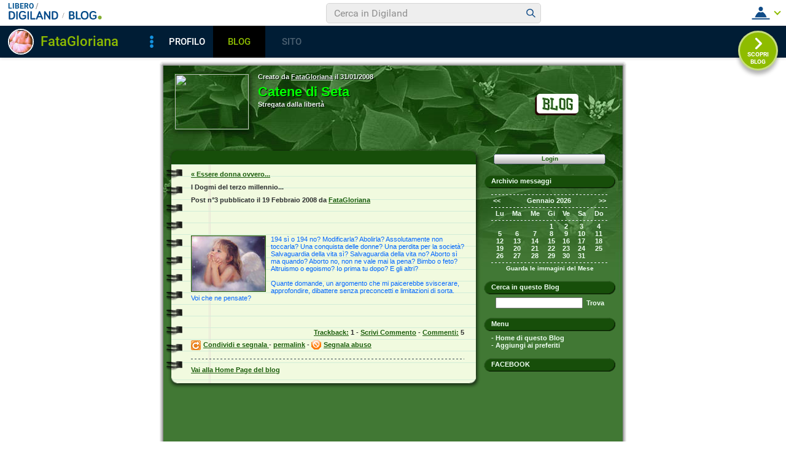

--- FILE ---
content_type: text/css
request_url: https://blog.libero.it/blog/css/skin/51/green.css
body_size: 5941
content:
#main, #main td { font: 70% verdana, arial; }
#topshad { clear: both; width: 760px; height: 7px; overflow: hidden; background-image: url(/blog/pics/skin/51/top.gif); }
#botshad { clear: both; width: 760px; height: 7px; overflow: hidden; background-image: url(/blog/pics/skin/51/bot.gif); }
#midshad { clear: both; width: 760px; background-image: url(/blog/pics/skin/51/mid.gif); text-align: left; }
#main { margin: 0px 6px 0px 6px; background-color: #417834; background-image: url(/blog/pics/skin/51/green/header.jpg); background-alignment: left top; background-repeat: no-repeat; }

#header { width: 100%; height: 135px; overflow: hidden; clear: both; color: #EFFFF2; }
#logozone { width: 150px; height: 135px; float: left; }
#logobox { margin: 13px 0px 0px 18px; }

#titlezone { width: 436px; height: 135px; float: left; overflow: hidden; }
#titlebox { margin: 13px 5px 5px 5px; font-weight: bold;  }
#titlebox h1 {font-size: 200%; font-weight: bold; margin: 0px; padding: 6px 0px 1px 0px; }
#titlebox a { color: #EFFFF2; text-decoration: underline; }
#titlebox a:hover { color: #00ff00; }
#titlebox h1 a { color: #00ff00; text-decoration: none; }
#titlebox h1 a:hover { color: #FFFFFF; text-decoration: none; }
#titlebox .shadow { color: #000000; }
#titlebox .shadowh1 {font-size: 200%; font-weight: bold; margin: 0px; padding: 6px 0px 1px 0px; }

#realtitlebox { top: -1px; left: -1px; position: absolute; width: 426px; }


#blogozone { width: 162px; height: 135px; float: left; }
#blogobox { margin: 45px 0px 0px 18px; }
.blogo { text-decoration: none; display: block; background-image: url(/blog/pics/skin/51/green/logo.gif); width: 73px; height: 37px; border: 0px; overflow: hidden;}
.logo { BORDER: #1C5E0C 1px solid; }
#innerbody { clear: both; }

#maincol { float: left; width: 520px; color: #303030; }
#maincol hr, #innerbody hr { display: none; }

#maincol a { color: #1C5E0C; font-weight: bold; }
#maincol a:hover { color: #00ff00; }
#maincol a.alt { text-decoration: none; }
#maincol h3 { margin: 0px; padding: 8px 24px 8px 32px; font-size: 11px; font-weight: bold; color: #EFFFF2; }
#maincol h4 { margin: 0px; padding: 0px; font-weight: bold; font-size: 100%; margin-bottom: .8em; }

#maincolpaper { background-color: #FFFFE5; background-image: url(/blog/pics/skin/51/green/paper.gif); }
#innermaincol { background-image: url(/blog/pics/skin/51/green/midtop.gif); background-alignment: left top; background-repeat: no-repeat; }
#maincolcontent { padding: 8px 30px 0px 45px; }
#maincolpaperbot { width: 520px; height: 26px; overflow: hidden;  background-image: url(/blog/pics/skin/51/green/midbot.gif); }
#main p { margin: .8em 0 0 0; padding: 0; }

#rightcol { float: left; width: 228px; margin-top: 4px; color: #EFFFF2; font-weight: bold; }
#rightcol td { color: #EFFFF2; font-weight: bold; }
#rightcol a { color: #EFFFF2; text-decoration: none; }
#rightcol a:hover { color: #00ff00; }
#rightcol a.alt { text-decoration: underline; }

#rightcol .boxspacer { margin: 0px 0px 8px 0px; }

#rightcol .box { clear: both; margin: 0px 12px 0px 2px; }
#rightcol .boxtitlebar { clear: both; width: 214px; height: 22px; overflow: hidden; background-image: url(/blog/pics/skin/51/green/rxtitle.gif); }
#rightcol .boxbody  { clear: both; padding: 5px 12px 6px 12px; }

#rightcol .notitle .box .boxtitlebar { display: none; }
#rightcol .hidden .box .boxtitlebar { display: none; }
#rightcol .nobox .box { margin: 0px; padding: 0px; }
#rightcol .nobox .box .boxbody { margin: 0px; padding: 0px; }
#rightcol .nobox .box .boxtitlebar { display: none; }
#rightcol .evidenza .box { background-color: #F443B4; }
#rightcol .evidenza .box .boxtitlebar { display: none; }
#rightcol .evidenza .box { border: 1px solid #941064; }

#rightcol h3 { margin: 0px; padding: 4px 12px 0px 12px; font-size: 11px; font-weight: bold; color: #EFFFF2; }

.postdata { font-weight: bold; font-size: 11px; }
.postbody { margin: 8px 0px 8px 0px; }

#maincol .separator { padding: 0px; background-image: url(/blog/pics/skin/51/green/hr.gif); background-position: top left; background-repeat: repeat-x; overflow: hidden; width: 445px; height: 3px; margin: 13px 0px 10px 0px; }
#maincol .separatorsmall { padding: 0px; background-image: url(/blog/pics/skin/51/green/hr.gif); background-position: top left; background-repeat: repeat-x; overflow: hidden; width: 445px; height: 3px; margin: 8px 0px 5px 0px; }

.postpic { BORDER: #1C5E0C 1px solid; float: left; margin: 0px 8px 4px 0px; }
.piccy { BORDER: #1C5E0C 1px solid; }


.bar { width: 182px; height: 17px; overflow: hidden; display: block; text-align: center; font-size: 10px; font-weight: bold;  background-image: url(/blog/pics/skin/51/bar.gif); background-repeat: no-repeat; color: #1C5E0C; padding-top: 2px;}
#rightcol .bar a { color: #1C5E0C; }
#rightcol .bar a:hover { color: #00ff00; }
#rightcol .separator { padding: 0px; background-image: url(/blog/pics/skin/51/green/hrs.gif); background-position: top left; background-repeat: repeat-x; overflow: hidden; width: 100%; height: 3px; margin: 4px 0px 2px 0px; }

.butty, .buttyoff { font-size: 10px; font-weight: bold; text-align: center; text-decoration: none; display: block; background-image: url(/blog/pics/skin/51/button.gif); background-repeat: no-repeat; width: 116px; height: 20px; border: 0px; overflow: hidden; padding-top: 2px;}
.buttyoff { color: #909090; }

.lastico, .lastico2, .lastico1 { width: 9px; height: 12px; float: left; overflow: hidden;  }
.lastico1 { background-image: url('/blog/pics/skin/51/green/ico_1.gif'); }
.lastico2 { background-image: url('/blog/pics/skin/51/green/ico_2.gif'); }
.lastentry { margin: 0px 2px 2px 8px; }

select, input { font-size: 11px; font-family: verdana, arial; font-weight: normal; }

#rightcol .cercab { width: 134px; }
#rightcol .tags { width: 190px; }
#rightcol .autorepic { BORDER: #EFFFF2 1px solid; margin-right: 8px; }

#rightcol a.calendarhilite { text-decoration: underline; }



--- FILE ---
content_type: text/css
request_url: https://blog.libero.it/blog/css/moblog.css
body_size: 8685
content:
body, html {
	margin: 0;
	padding: 0;
}

form { margin: 0px; padding: 0px; }

/* BEGIN - Classi comuni per le skin */

.hack { clear: both; width: 1px; height: 1px; overflow: hidden; }
.mother1px { width: 1px; height: 1px; position: absolute; }
.defender { width: 100%; overflow-x: hidden;}
.commonboxautoretable { width: 190px; }
.commonboxautore .autorepic {
	border: 1px solid #888888;
	margin-right: 4px;
}
span.segnalabuso a{
	margin: 0;
	padding-left: 20px;
	display:inline-block;
	height:16px;
	line-height:16px;
}
.small { font-size: 90%; }
.ske01 { font-size: 91%; line-height: normal; }
.ske02 { font-size: 100%; line-height: normal; }
.ske03 { font-size: 109%; line-height: normal; }
.ske04 { font-size: 127%; line-height: normal; }
.ske05 { font-size: 163%; line-height: normal; }
.ske06 { font-size: 236%; line-height: normal; }
font { font-size: 100%; }

/* END - Classi comuni per le skin */



/* BEGIN - Classi per la barra */

#LiberoContainer {
	margin: 0;
	padding: 0;
	background: url('/blog/pics/header/Barra06_border.gif');
	background-position: top center;
	background-repeat: repeat-x;
}

#Barra06 {
	margin: 0;
	padding: 0;
	width: 100%;
	margin-bottom: 3px;
}

#Barra06, #Barra06 td {
	font-family: Tahoma, Verdana, Arial, Sans-serif;
	font-size: 11px;
	color: #2B4075;
	font-weight: bold;
	font-style: normal;
	text-decoration: none;
}

#Barra06 table {
	border-bottom: 1px solid #999999;
	background: url('/blog/pics/header/Barra06_border.gif');
	background-position: top center;
	background-repeat: repeat-x;
}

#Barra06 a, #Barra06 a:hover {
	font-family: Tahoma, Verdana, Arial, Sans-serif;
	font-size: 11px;
	color: #2B4075;
	background-color: transparent;
	font-weight: bold;
	font-style: normal;
	text-decoration: underline;
}

#Barra06 .B06Input {
	width: 180px;
	height: 18px;
	font-family: Tahoma, Verdana, Arial, Sans-serif;
	font-size: 11px;
	color: #5E6369;
	vertical-align: middle;
}

#Barra06 .B06InlineImage {
	vertical-align: middle;
	border: none;
}

#Barra06 .B06Spacer {
	width: 6px;
	height: 1px;
	font-size: 1px;
	overflow: hidden;
}

/* END - Classi per la barra */

/* START classi per nuova visualizzazione post  01-09 g.tonelli*/
.condividicontainer0109{
	position:absolute;
	clear:both;
	display:none;
	visibility:hidden;
	overflow:visible !important;
	color:#000000;
	width:440px;
	border: 1px solid #9D9D9D;
	z-index:100000;
	background-color:#FFFFFF;

}
.condividirigatop0109{
	display:block;
	color:#000000;
	width:100%;
	height:18px;
	background-color:#9D9D9D;
}
.condiviplssocialweb0109{
	float:left;
	display:block;
	font-family:Arial;
	font-weight:bold;
	text-align:center;
	color:#000000;
	width:65px;
	height:14px;
	line-height:14px;
	font-size:11px;
	background-color:#FFFFFF;
	margin-top:4px;
	margin-left:10px;
	padding-left:3px;
	padding-right:3px;
	
}
.condiviplssendmail0109{
	float:left;
	display:block;
	font-family:Arial;
	font-weight:bold;
	text-align:center;
	color:#000000;
	width:57px;
	height:14px;
	line-height:14px;
	font-size:11px;
	background-color:#CECECE;
	margin-top:4px;
	margin-left:10px;
	padding-left:3px;
	padding-right:3px;
}
.condiviplssendmail0109 a{
		color:#000000 !important;
}
.condividibody0109{
	font-family:Arial;
	font-weight:bold;
	font-size:10px;
	padding:4px;	
}
.condividilabel0109{
	font-family:Arial;
	font-weight:normal;
	color:#666666;
	font-size:11px;
	padding: 4px 0 4px 10px;	
}
.condividibody0109 a{
	color:#0B0B9C !important;
}
.condivilink0109{
	color:#0B0B9C !important;
}
.condivilinkcont0109{
	display:block;
	width:180px;
	margin:0 5px 5px 5px;
	white-space:nowrap;
	height:16px;
	line-height:16px;
	vertical-align:text-bottom;
}
.condivichiudiframe0109{
	float:right;
	margin-right:10px;
	color:#0B0B9C !important;
	
}
.condivichiudiframe0109 a{
	font-family:Arial;
	font-size:10px !important;
	color:#0B0B9C !important;
}
.socialwebIcon{
	display:block;
	margin-right:5px;
	height:16px;
	width:16px;
	font-size:0;
}
.socialwebIconShare{
	border: 0 !important; 
	background-color:transparent !important;
	margin-right: 4px;
}
.icn_share_digit{
	background:transparent url(/blog/pics/socialwebicons/sharing_icons.gif) no-repeat scroll 0px 0px;
}
.icn_share_facebook {
	background:transparent url(/blog/pics/socialwebicons/sharing_icons.gif) no-repeat scroll -16px 0px;
}
.icn_share_myspace{
	background:transparent url(/blog/pics/socialwebicons/sharing_icons.gif) no-repeat scroll -32px 0px;
}
.icn_share_sumbleup{
	background:transparent url(/blog/pics/socialwebicons/sharing_icons.gif) no-repeat scroll -64px 0px;
}
.icn_share_delicious{
	background:transparent url(/blog/pics/socialwebicons/sharing_icons.gif) no-repeat scroll -48px 0px;
}
.icn_share_oknotizie{
	background:transparent url(/blog/pics/socialwebicons/sharing_icons.gif) no-repeat scroll -163px 0px;
}
.icn_share_tecnorati{
	background:transparent url(/blog/pics/socialwebicons/sharing_icons.gif) no-repeat scroll -80px 0px;
}

.icn_share_yahoobo{
	background:transparent url(/blog/pics/socialwebicons/sharing_icons.gif) no-repeat scroll -148px 0px;
}
.icn_share_googleobo{
	background:transparent url(/blog/pics/socialwebicons/sharing_icons.gif) no-repeat scroll -97px 0px;
}
.icn_share_friendfeed{
	background:transparent url(/blog/pics/socialwebicons/sharing_icons.gif) no-repeat scroll -131px 0px;
}
.icn_share_winlive{
	background:transparent url(/blog/pics/socialwebicons/sharing_icons.gif) no-repeat scroll -115px 0px;
}
.icn_share{
	background:transparent url(/blog/pics/socialwebicons/sharing_icons.gif) no-repeat scroll -16px 0px;
}
.commentilabel{
	font-size:16px;
	font-weight:bold;
	margin-bottom:1px !important;
	
}
.commentilinktitolo{
	margin-top:1px !important;
	margin-bottom:2px;
	padding-left:4px;
	
}
.commentiuserthumb{
	overflow:hidden;
	width:52px;
	height:65px;
	float: left;
	margin-right:8px;
	display:inline;
}
.commentiuserthumbimglogged{
	border: 1px solid #DBDBDC;
}
.prevnextpostspan, .prevnextpostspan a{
	/*font-size:170%;
	text-decoration:none!important;
	vertical-align:middle;*/
}
.prevnextpostlink , .prevnextpostlink a{
	/*vertical-align:middle;
	text-decoration:none!important;*/
}
.newcommentlink{
	font-size:12px;
	font-weight:bold;
}
#commentform{
	clear:both;
	background-color:#E9E9E9;
	text-align:left;
	padding:8px 0 8px 8px;
	
}
#commentform textarea,#commentform input {
	width:340px !important;
}
.newcommentformlabel,.newcommentformlabelnormal{
	color:#827F78;
	font-family:Arial;
	font-size:12px;
	font-weight:bold;
	margin-left:4px;
	text-align:left;
}
.newcommentformlabelnormal{
	clear:both;
	font-weight:normal;
	white-space:nowrap;
	font-size:11px;
	margin-bottom:6px;
	margin-left:4px;
	line-height:12px;
}
.newcommentformlabelnormal a{
	color:#FF9848;
}
.commentGuestLabel{
	text-align:center;
	font-size:11px;
	font-weight:normal!important;
	margin-top:9px;
	line-height:14px;
}
#main a#newcommentLoginLink{
	color:#FF9848;
}
.loggnick{
	float:left;
	margin-top:40px;
}

/* END classi per nuova visualizzazione post  */

/*FACEBOOK LIKE GENERAL*/

.fblike{clear:both;}
.fblike.fbliketextbefore{margin:8px 0;}
.fblike.fbliketextafter{margin:8px 0;position:absolute;}
.fblike.fblikenofaces{height:35px;}
.fblike.fblikefaces{height:80px;}
.fblikebottomspacer{padding-top:35px;}
.commonboxfbactivityfeed .bodybox,
.commonboxfblikebox .bodybox,

.commonboxfbactivityfeed .box .bodybox,
.commonboxfblikebox .box .bodybox,

.commonboxfbactivityfeed .opak,
.commonboxfblikebox .opak,
#main .commonboxfbactivityfeed .bodybox,
#main .commonboxfblikebox .bodybox
{padding:0px;}
.commonboxfbactivityfeed,.commonboxfblikebox{margin:0 auto;overflow-y:visible;}
.commonboxfbactivityfeed iframe,.commonboxfblikebox iframe{background-color:#ffffff;}
/**
la larghezza dei box per header e footer � da tenere allineata con la configurazione di default
#header .commonboxfbactivityfeed, #header .commonboxfblikebox
,#footer .commonboxfbactivityfeed, #footer .commonboxfblikebox{float:left;}
*/
#header .commonboxfbactivityfeed, #header .commonboxfblikebox
,#footer .commonboxfbactivityfeed, #footer .commonboxfblikebox{float:left;}
.postBodyminheight{
    height: auto !important;  
    height: 90px;     
    min-height: 90px;
}


#main .lfb_butty { width: 92px; height: 20px; }
#main a.lfb_button {
	width: 92px; height: 20px; background-image: url(//barra-spazio.libero.it/x/pics/like.png); display: block;
	font-size: 1px;
	text-decoration: none;
        display: none;
}
#main .lfb_like { background-color: #f0f0f0; position: absolute; top: -2px; left: -2px; border: 1px solid #c0c0c0;


width: 430px; height: 85px;
z-index: 100;
}
#main .lfb_1px { width: 1px; height: 1px; position: absolute; z-index: 100; }


/*FACEBOOK LIKE GENERAL*/


--- FILE ---
content_type: application/javascript
request_url: https://blog.libero.it/wp/wp-content/plugins/API/all_blogs/all_blogs_from_myblog_code.php?type=L&username=FataGloriana&callback=iolViralbarBlogsCallback
body_size: 331
content:
iolViralbarBlogsCallback({"blog_libero" :  [{"Blog_ID":144326,"Blog_Name":"seta","Blog_URL":"http:\/\/blog.libero.it\/seta","New_Post":"http:\/\/blog.libero.it\/scrivi.php","Settings":"http:\/\/blog.libero.it\/gest_messaggi.php","Blog_Prefix":"","Blog_createdate":"2008-01-31 18:33:14"}],"blog_libero_wp" :  [], "blog_myblog": []})

--- FILE ---
content_type: application/javascript
request_url: https://digiland.libero.it/header/getBarJsonp/FataGloriana/blog.libero.it/legacy?callback=iolViralbarHdCallback&retUrl=https%3A%2F%2Fblog.libero.it%2Fseta%2F4134097.html
body_size: 20398
content:
const user = { 
                "fromDomain"  : "blog.libero.it", 
                "fromSection" : "legacy", 
                "nick" : "FataGloriana", 
                "sex" : "F", 
                            "loggedNick": "",
                "loggedSex": ""
                    };
var loggedNick = '';
var iolViralBarHdSTUB = '<div class="vb-cnt">    <div class="vb-hdr"><h1 class="vb-hdr__lg">        <a href="https://digiland.libero.it/" class="vb-hdr__lg-dg">            <svg xmlns="http://www.w3.org/2000/svg" viewBox="0 0 85.5 14.9" class="vb-hdr__lg__icn">                <path fill="#064A8A" d="M4.1 0.3c4.2 0 6.9 1.9 6.9 7.2s-2.7 7.2-6.9 7.2H1.2c-0.7 0-1.2-0.6-1.2-1.2V1.5c0-0.7 0.6-1.2 1.2-1.2H4.1zM2.5 12.4h1.6c2.7 0 4.4-1.2 4.4-4.9s-1.6-5-4.4-5H2.5V12.4z" />                <path fill="#064A8A" d="M15.5 13.6c0 0.7-0.6 1.2-1.2 1.2S13 14.3 13 13.6l0 0V1.4c0-0.7 0.6-1.2 1.2-1.2s1.2 0.6 1.2 1.2V13.6z" />                <path fill="#064A8A" d="M27.7 9.1h-2.9c-0.6 0-1.1-0.5-1.1-1.1 0-0.6 0.5-1.1 1.1-1.1h4.1c0.6 0 1.1 0.5 1.2 1.1v3.4c0 0.4-0.1 0.8-0.4 1.1 -1.4 1.5-3.5 2.4-5.6 2.3 -4.2 0-6.7-2.2-6.7-7.5 0-5.1 2.4-7.5 6.7-7.5 2-0.1 3.9 0.7 5.1 2.3 0.1 0.2 0.2 0.4 0.2 0.7 0 0.6-0.5 1.1-1.2 1.1 -0.3 0-0.7-0.2-0.9-0.4 -0.8-1-2.1-1.6-3.3-1.5 -2.8 0-4.1 1.7-4.1 5.3 0 3.7 1.3 5.2 4.1 5.2 1.3 0.1 2.6-0.3 3.5-1.2L27.7 9.1z" />                <path fill="#064A8A" d="M34.9 13.6c0 0.7-0.6 1.2-1.2 1.2 -0.7 0-1.2-0.6-1.2-1.2l0 0V1.4c0-0.7 0.6-1.2 1.2-1.2 0.7 0 1.2 0.6 1.2 1.2V13.6z" />                <path fill="#064A8A" d="M45 12.3c0.6 0 1.2 0.5 1.2 1.1 0 0 0 0 0 0.1 0 0.6-0.5 1.1-1.1 1.2 0 0-0.1 0-0.1 0h-6.3c-0.6 0-1.2-0.5-1.2-1.1 0 0 0 0 0-0.1V1.4c0-0.7 0.6-1.2 1.2-1.2 0.7 0 1.2 0.6 1.2 1.2v11L45 12.3z" />                <path fill="#064A8A" d="M50.7 10.9L49.4 14c-0.2 0.5-0.6 0.8-1.2 0.8 -0.7 0-1.2-0.5-1.2-1.2 0-0.2 0-0.3 0.1-0.4l5-12.3c0.2-0.6 1-0.9 1.6-0.7 0.3 0.1 0.6 0.4 0.7 0.7l5 12.3c0.1 0.1 0.1 0.3 0.1 0.4 0 0.7-0.5 1.2-1.2 1.2 -0.5 0-1-0.3-1.2-0.8l-1.3-3.1H50.7zM53.3 4.2l-1.7 4.5h3.5L53.3 4.2z" />                <path fill="#064A8A" d="M72.1 1.3v12.3c0 0.7-0.5 1.2-1.2 1.2 -0.4 0-0.8-0.2-1-0.5l-6.3-9.1v8.4c0 0.7-0.5 1.2-1.2 1.2s-1.2-0.5-1.2-1.2c0 0 0 0 0-0.1V1.3c0-0.7 0.5-1.2 1.2-1.2 0.4 0 0.8 0.2 1 0.5l6.3 9.1V1.3c0-0.7 0.5-1.2 1.2-1.2C71.5 0.1 72.1 0.7 72.1 1.3L72.1 1.3z" />                <path fill="#064A8A" d="M78.6 0.3c4.2 0 6.9 1.9 6.9 7.2s-2.7 7.2-6.9 7.2h-2.9c-0.7 0-1.2-0.6-1.2-1.2V1.5c0-0.7 0.6-1.2 1.2-1.2H78.6zM77 12.4h1.6c2.7 0 4.4-1.2 4.4-4.9s-1.6-5-4.4-5H77V12.4z" />            </svg>            <svg xmlns="http://www.w3.org/2000/svg" viewBox="0 0 24 24" class="vb-hdr__lg__icn">                <path d="M9.1 18.6l4.6-13.7c0.1-0.2 0.3-0.4 0.5-0.4 0.2 0 0.3 0.1 0.4 0.2 0.1 0.1 0.2 0.3 0.2 0.4 0 0.1 0 0.2-0.1 0.3l-4.6 13.7c-0.1 0.2-0.3 0.4-0.5 0.4 -0.3 0-0.6-0.2-0.6-0.5 0 0 0 0 0 0C9.1 18.8 9.1 18.7 9.1 18.6z" fill="#878787" />            </svg>        </a>                    <a href="https://blog.libero.it" class="vb-hdr__lg-prf">                <svg xmlns="http://www.w3.org/2000/svg" viewBox="0 0 122 32" class="vb-hdr__lg__icn vb-hdr__lg__icn--blog">                    <path d="M114.8 17.2c-3.9 0-7 3.1-7 7s3.1 7 7 7 7-3.1 7-7C121.8 20.3 118.7 17.2 114.8 17.2 114.9 17.2 114.8 17.2 114.8 17.2z" fill="#82AD2F"/>                    <path d="M2.6 31.1c-1.4 0-2.6-1.2-2.6-2.6V3.3c0-1.5 1.2-2.6 2.6-2.6h8.2c6.8 0 9.3 3.7 9.3 7.9 0.1 2.5-1.2 4.9-3.4 6.2 3.4 1.3 4.7 3.8 4.7 7.3 0 5.5-3.3 9.2-9.8 9.2H2.6zM5.3 13.1h5.5c2.9 0 4-1.6 4-3.9 0-2.4-1.2-3.9-4-3.9H5.3V13.1zM5.3 26.4h6.3c3.2 0 4.5-1.7 4.5-4.4 0-2.8-1.5-4.4-4.5-4.4H5.3V26.4zM41.7 26.2c1.3-0.1 2.5 1 2.5 2.3 0 0 0 0.1 0 0.1 0 1.3-1 2.4-2.3 2.4 -0.1 0-0.1 0-0.2 0H28.3c-1.4 0.1-2.5-1-2.6-2.4 0 0 0-0.1 0-0.1V2.9c0-1.5 1.2-2.6 2.7-2.6 1.4 0 2.5 1.2 2.6 2.6v23.3H41.7zM58.4 0c-9.2 0-14.4 5.2-14.4 15.9 0 10.6 5.2 15.9 14.4 15.9 9.2 0 14.4-5.3 14.4-15.9C72.8 5.2 67.6 0 58.4 0zM58.4 27c-6 0-8.9-3.7-8.9-11.1 0-7.5 2.9-11.2 8.9-11.2 6 0 8.9 3.7 8.9 11.2C67.4 23.4 64.4 27 58.4 27zM97.5 19.4h-6.2c-1.3 0-2.3-1-2.4-2.3 0-1.3 1-2.3 2.3-2.4 0 0 0.1 0 0.1 0h8.8c1.3 0 2.4 1.1 2.5 2.4v7.2c0.1 0.9-0.2 1.7-0.8 2.4 -2.2 2.9-7 4.9-11.8 4.9 -9 0-14.2-4.8-14.2-15.9C75.9 5.2 81 0 90.1 0c5.5 0 9.1 2.2 10.9 4.9 0.3 0.4 0.5 1 0.5 1.5 0 1.3-1.1 2.4-2.4 2.4 -0.7 0-1.4-0.4-1.9-0.9 -1.7-2.1-4.4-3.3-7.1-3.2 -6 0-8.7 3.7-8.7 11.2 0 7.9 2.7 11.1 8.7 11.1 3.4 0 5.7-0.8 7.5-2.6L97.5 19.4z" fill="#014A87"/>                </svg>            </a>            </h1>    <a href="https://www.libero.it/" class="vb-hdr__title vb__ttl vb__ttl--xSmall vb-lnk-b" rel="nofollow">Libero</a>    <!--i: buca search 768-->    <div class="vb-form vb-form--nmb">        <form class="vb-form__int" action="https://digiland.libero.it/ricerca">                            <input  type="search" name="qs"   autocomplete="off" class="vb-form__input" placeholder="Cerca in Digiland">                        <button type="submit" value="Submit">                <span class="vb-form__button">                    <svg xmlns="http://www.w3.org/2000/svg" viewBox="0 0 42 42" class="vb-form__icon">                        <path d="M30.8 29l-5.5-5.3c1.1-1.3 1.7-3 1.7-4.7 -0.1-4.3-3.7-7.7-8-7.6 -4.3-0.1-7.9 3.3-8 7.6 0.1 4.3 3.7 7.7 8 7.6 1.8 0 3.5-0.6 4.9-1.6l5.5 5.3c0.2 0.2 0.5 0.2 0.7 0l0 0 0.7-0.7C31 29.5 31 29.2 30.8 29 30.8 29.1 30.8 29 30.8 29L30.8 29zM19 24.8c-3.2 0.1-5.9-2.5-6-5.7 0.1-3.2 2.7-5.8 6-5.7 3.2-0.1 5.9 2.5 6 5.7C24.9 22.3 22.2 24.9 19 24.8z" fill="#104B87"/>                    </svg>                </span>            </button>        </form>    </div>    <!--f: buca search 768-->    <!--i: menu sx solo mobile-->    <div class="vb-sx-mob">        <span class="vb-sx-mob__btn">            <svg xmlns="http://www.w3.org/2000/svg" viewBox="0 0 42 42" class="vb-sx-mob__icn">                <path d="M10.9 15c0-0.6 0.4-1 1-1h18.3c0.6 0 1 0.4 1 1s-0.4 1-1 1H11.9C11.3 16 10.9 15.6 10.9 15zM30.1 20H11.9c-0.6 0-1 0.4-1 1s0.4 1 1 1h18.3c0.6 0 1-0.4 1-1S30.7 20 30.1 20zM30.1 26H11.9c-0.6 0-1 0.4-1 1s0.4 1 1 1h18.3c0.6 0 1-0.4 1-1S30.7 26 30.1 26z" fill="#003C79"/>            </svg>            <svg xmlns="http://www.w3.org/2000/svg" viewBox="0 0 42 42" class="vb-sx-mob__icn vb-sx-mob__icn--close">                <path d="M12.5 28.1l7.1-7.1 -7.1-7.1 1.4-1.4 7.1 7.1 7.1-7.1 1.4 1.4L22.4 21l7.1 7.1 -1.4 1.4L21 22.4l-7.1 7.1L12.5 28.1z" fill="#064A8A"/>            </svg>        </span>        <div class="vb-form">            <form class="vb-form__int" action="https://digiland.libero.it/ricerca">                                    <input  type="search" name="qs"   autocomplete="off" class="vb-form__input" placeholder="Cerca in Digiland">                                <button type="submit" value="Submit">                    <span class="vb-form__button">                        <svg xmlns="http://www.w3.org/2000/svg" viewBox="0 0 42 42" class="vb-form__icon">                            <path d="M30.8 29l-5.5-5.3c1.1-1.3 1.7-3 1.7-4.7 -0.1-4.3-3.7-7.7-8-7.6 -4.3-0.1-7.9 3.3-8 7.6 0.1 4.3 3.7 7.7 8 7.6 1.8 0 3.5-0.6 4.9-1.6l5.5 5.3c0.2 0.2 0.5 0.2 0.7 0l0 0 0.7-0.7C31 29.5 31 29.2 30.8 29 30.8 29.1 30.8 29 30.8 29L30.8 29zM19 24.8c-3.2 0.1-5.9-2.5-6-5.7 0.1-3.2 2.7-5.8 6-5.7 3.2-0.1 5.9 2.5 6 5.7C24.9 22.3 22.2 24.9 19 24.8z" fill="#104B87"/>                        </svg>                    </span>                </button>             </form>        </div>        <div class="vb-sx-mob__lnk">            <!--i: mobile-->                        <ul class="vb-sx-mob__lnk__el vb-sx-mob__lnk__el--w vb__ttl vb__ttl--medium">                <li class="vb-sx-mob__lnk__it vb-sx-mob__lnk__it--srv"><a href="https://www.libero.it"   class="vb-lnk-b" rel="nofollow">Torna a Libero</a></li>                <li class="vb-sx-mob__lnk__it vb-sx-mob__lnk__it--srv"><a href="https://digiland.libero.it/"       class="vb-lnk-b">Torna a Digiland</a></li>                <li class="vb-sx-mob__lnk__it vb-sx-mob__lnk__it--srv"><a href="https://digiland.libero.it/profili"class="vb-lnk-b">PROFILI</a></li>                <li class="vb-sx-mob__lnk__it vb-sx-mob__lnk__it--srv"><a href="https://blog.libero.it"  class="vb-lnk-b">BLOG</a></li>                <li class="vb-sx-mob__lnk__it vb-sx-mob__lnk__it--srv"><a href="https://chat.libero.it"  class="vb-lnk-b">CHAT</a></li>                <li class="vb-sx-mob__lnk__it vb-sx-mob__lnk__it--srv"><a href="https://cupido.it"       class="vb-lnk-b">CUPIDO</a></li>                <li class="vb-sx-mob__lnk__it vb-sx-mob__lnk__it--srv"><a href="https://digiland.libero.it/siti"   class="vb-lnk-b">SITI</a></li>                <li class="vb-sx-mob__lnk__it vb-sx-mob__lnk__it--srv"><a href="https://digiland.libero.it/profili/trovamici"              class="vb-lnk-b">TROVAMICI</a></li>            </ul>        </div>         <!--f: mobile-->    </div>    <!--f: menu sx solo mobile-->                 <div class="vb-menu">                                <!--i: menu utente NON loggato-->                <div class="vb-hdr__m-nl">    <span class="vb-hdr__m-nl-btn vb-btn">        <svg xmlns="http://www.w3.org/2000/svg" viewBox="0 0 42 42" class="btn__trg btn__trg--open">            <path d="M6.5 31.7v-2l29 0v2L6.5 31.7zM11.5 28.2c1.2-4 4-7.6 6.7-8.8 1.7 1.1 3.9 1.1 5.6 0 2.7 1.3 5.5 4.8 6.7 8.8H11.5zM17.4 14.6c0-2 1.5-3.6 3.5-3.7 2 0.1 3.6 1.7 3.5 3.7 0 2-1.5 3.6-3.5 3.7C19 18.2 17.4 16.6 17.4 14.6z" fill="#104B87"/>        </svg>        <svg xmlns="http://www.w3.org/2000/svg" viewBox="0 0 42 42" class="btn__trg btn__trg--close">            <path d="M12.5 28.1l7.1-7.1 -7.1-7.1 1.4-1.4 7.1 7.1 7.1-7.1 1.4 1.4L22.4 21l7.1 7.1 -1.4 1.4L21 22.4l-7.1 7.1L12.5 28.1z" fill="#064A8A"/>        </svg>    </span>    <ul class="vb-hdr__m-nl__lnk">                    <li class="vb-hdr__m-nl__lnk__it">                <a href="https://login.libero.it?service_id=community&amp;ret_url=https://blog.libero.it/seta/4134097.html" class="vb-lnk-b vb__txt vb__txt--small" rel="nofollow">entra in digiland                    <span class="vb-hdr__m-nl__lnk__btn">                        <svg xmlns="http://www.w3.org/2000/svg" viewBox="0 0 42 42" class="vb-hdr__m-nl__lnk__icon">                            <path d="M6.5 31.7v-2l29 0v2L6.5 31.7zM11.5 28.2c1.2-4 4-7.6 6.7-8.8 1.7 1.1 3.9 1.1 5.6 0 2.7 1.3 5.5 4.8 6.7 8.8H11.5zM17.4 14.6c0-2 1.5-3.6 3.5-3.7 2 0.1 3.6 1.7 3.5 3.7 0 2-1.5 3.6-3.5 3.7C19 18.2 17.4 16.6 17.4 14.6z" fill="#104B87"/>                        </svg>                    </span>                </a>            </li>                <li class="vb-hdr__m-nl__lnk__it">            <a href="https://registrazione.libero.it/socialnet?service_id=community" class="vb-lnk-b vb__txt vb__txt--small" rel="nofollow">registrati in digiland                <span class="vb-hdr__m-nl__lnk__btn">                    <svg xmlns="http://www.w3.org/2000/svg" viewBox="0 0 42 42" class="vb-hdr__m-nl__lnk__icon">                        <path d="M7.5 32.5v-2h27v2H7.5zM12.5 29.7c-0.2-0.2-0.2-0.4-0.1-0.6l1.4-4.1 3.5 3.5 -4.1 1.4c-0.1 0-0.1 0-0.2 0C12.7 29.9 12.6 29.8 12.5 29.7L12.5 29.7zM14.7 23.3l11.8-11.7 4.1 4.1L18.7 27.5 14.7 23.3zM27.8 10.4L27.8 10.4c1.2-1.1 3-1.1 4.1 0 1.1 1.1 1.1 2.9 0.1 4L27.8 10.4z" fill="#064A8A"/>                    </svg>                </span>            </a>        </li>        <li class="vb-hdr__m-nl__lnk__it">            <a href="https://login.libero.it/?service_id=webmail&ret_url=http://webmail.libero.it" class="vb-lnk-b vb__txt vb__txt--small" rel="nofollow">entra nella mail                <span class="vb-hdr__m-nl__lnk__btn">                    <svg xmlns="http://www.w3.org/2000/svg" viewBox="0 0 42 42" class="vb-hdr__m-nl__lnk__icon">                        <path d="M11.3 29.6H6.6v2h28.7v-2H11.3zM12.3 28.2l-3.7-6.4 8.5 2.4L16 28.2H12.3zM24.5 28.2l8.2-4.8 -8.2-2.1 -0.7 2.6c-0.1 0.5-0.5 0.9-0.9 1.2 -0.3 0.2-0.7 0.3-1 0.3 -0.2 0-0.3 0-0.5-0.1l-2.6-0.7 -1 3.6H24.5zM19.4 22.9l2.5 0.7c0.1 0 0.2-0.1 0.2-0.1l0.7-2.7 0.1-0.3 2.5-9.9L9.1 19.9 19.4 22.9 19.4 22.9 19.4 22.9zM33.4 21.7l-6.2-10.8L25 19.5 33.4 21.7z" fill="#064A8A"/>                    </svg>                </span>            </a>        </li>        <li class="vb-hdr__m-nl__lnk__it">            <a href="https://registrazione.libero.it/" class="vb-lnk-b vb__txt vb__txt--small" rel="nofollow">registra nuova mail                <span class="vb-hdr__m-nl__lnk__btn">                    <svg xmlns="http://www.w3.org/2000/svg" viewBox="0 0 42 42" class="vb-hdr__m-nl__lnk__icon">                        <path d="M7.5 32.5v-2h27v2H7.5zM12.5 29.7c-0.2-0.2-0.2-0.4-0.1-0.6l1.4-4.1 3.5 3.5 -4.1 1.4c-0.1 0-0.1 0-0.2 0C12.7 29.9 12.6 29.8 12.5 29.7L12.5 29.7zM14.7 23.3l11.8-11.7 4.1 4.1L18.7 27.5 14.7 23.3zM27.8 10.4L27.8 10.4c1.2-1.1 3-1.1 4.1 0 1.1 1.1 1.1 2.9 0.1 4L27.8 10.4z" fill="#064A8A"/>                    </svg>                </span>            </a>        </li>    </ul></div>                  <!--f: menu utente NON loggato-->                        </div>        </div>            <!--i: navigazione da 768 in su -->    <div class="vb-bar">        <div class="vb-bar__info">            <a href="https://digiland.libero.it/profili/scheda/FataGloriana/dettaglio">                <span class="vb-bar__img">                    <!-- stefano 5908312 -->                                            <img src="https://digimedia.libero.it/FataGloriana/large?r=27336" onerror="this.onerror=null;this.src=\'https://digiland.libero.it/img/avatar/blk.png\';" />                                    </span>                <span class="vb-bar__nick vb-bar__ttl vb-bar__ttl--large">FataGloriana</span>            </a>        </div>        <!--             navigation            $fromUrl:https://blog.libero.it/seta/4134097.html#             $fromDomain:blog.libero.it#            $fromSection:legacy#                       -->                    <!-- external bar -->            <div class="vb-bar__shr">                <svg class="vb-bar__shr__icn" xmlns="http://www.w3.org/2000/svg" viewBox="0 0 24 24">                    <path d="M12 9.7c1.3 0 2.3 1 2.3 2.3s-1 2.3-2.3 2.3 -2.3-1-2.3-2.3l0 0C9.7 10.7 10.7 9.7 12 9.7 12 9.7 12 9.7 12 9.7zM9.7 6.3c0 1.3 1 2.3 2.3 2.3s2.3-1 2.3-2.3S13.3 4 12 4l0 0C10.7 4 9.7 5 9.7 6.3 9.7 6.3 9.7 6.3 9.7 6.3zM9.7 17.7c0 1.3 1 2.3 2.3 2.3s2.3-1 2.3-2.3c0-1.3-1-2.3-2.3-2.3 0 0 0 0 0 0C10.7 15.4 9.7 16.4 9.7 17.7 9.7 17.7 9.7 17.7 9.7 17.7z" fill="#1392E0" />                </svg>                <ul class="vb-bar__shr__el">                                            <li id="segnala-abuso" class="vb-bar__shr__it">                                    <a  href="#"                                         class="vb-lnk vb-lnk-r vb__txt--small"                                         target="segnabusi"                                         onclick="window.open(this.href,\'segnabusi\',\'width=480,height=620,toolbar=no,location=no,status=yes,menubar=no\'); return false"                                         >                                            Segnala abuso                                    </a>                                </li>                                           <!-- li class="vb-bar__shr__it">                        <span class=" vb__txt--xSmall">Condividi</span>                        <div class="vb-bar__shr-sub__el">                            <a href="#" class="vb-bar__shr-sub__it">                                <svg class="vb-bar__shr-sub__icn" xmlns="http://www.w3.org/2000/svg" viewBox="0 0 24 24">                                    <path stroke="#168FF5" d="M24 12.1c0-6.6-5.4-12-12.1-11.9C5.3 0.2 0 5.6 0 12.2 0 18.1 4.3 23.1 10.1 24v-8.4h-3v-3.5h3V9.4c0-3 1.8-4.7 4.5-4.7 0.9 0 1.8 0.1 2.7 0.2v3h-1.5c-1-0.1-1.8 0.6-1.9 1.5 0 0.1 0 0.3 0 0.4v2.3h3.3l-0.5 3.5h-2.8V24C19.7 23.1 24 18 24 12.1z" fill="#168FF5" />                                </svg>                            </a>                            <a href="#" class="vb-bar__shr-sub__it">                                <svg class="vb-bar__shr-sub__icn" xmlns="http://www.w3.org/2000/svg" viewBox="0 0 24 24">                                    <path stroke="#3E95E0"  d="M12 0c6.6 0 12 5.4 12 12s-5.4 12-12 12S0 18.6 0 12 5.4 0 12 0z" fill="#3E95E0"/>                                    <path d="M18.4 9.5c0 0.1 0 0.2 0 0.4 0 4.5-3.6 8.1-8.1 8.2 0 0-0.1 0-0.1 0 -1.6 0-3.1-0.4-4.4-1.3 0.2 0 0.5 0 0.7 0 1.3 0 2.5-0.4 3.6-1.2 -1.2 0-2.3-0.8-2.7-2 0.2 0 0.4 0 0.5 0 0.3 0 0.5 0 0.8-0.1 -1.3-0.3-2.3-1.4-2.3-2.8v0C6.8 10.9 7.2 11 7.7 11 6.4 10.2 6 8.5 6.8 7.2c1.5 1.8 3.6 2.9 5.9 3 0-0.2-0.1-0.4-0.1-0.7 0-1.6 1.3-2.9 2.9-2.9 0.8 0 1.5 0.3 2.1 0.9 0.6-0.1 1.3-0.4 1.8-0.7 -0.2 0.7-0.7 1.2-1.3 1.6 0.6-0.1 1.1-0.2 1.6-0.4C19.4 8.6 18.9 9.1 18.4 9.5z" fill="#FFF"/>                                </svg>                            </a>                            <a href="#" class="vb-bar__shr-sub__it">                                <svg class="vb-bar__shr-sub__icn" xmlns="http://www.w3.org/2000/svg" viewBox="0 0 24 24">                                    <path stroke="#EC3475" d="M12 0c6.6 0 12 5.4 12 12s-5.4 12-12 12S0 18.6 0 12 5.4 0 12 0z" fill="#EC3475" />                                    <path d="M12 8.4c-2 0-3.6 1.6-3.6 3.6s1.6 3.6 3.6 3.6 3.6-1.6 3.6-3.6C15.6 10 14 8.4 12 8.4 12 8.4 12 8.4 12 8.4zM12 14.3c-1.3 0-2.3-1-2.3-2.3s1-2.3 2.3-2.3c1.3 0 2.3 1 2.3 2.3C14.3 13.3 13.3 14.3 12 14.3L12 14.3zM16.6 8.3c0 0.5-0.4 0.8-0.8 0.8s-0.8-0.4-0.8-0.8 0.4-0.8 0.8-0.8C16.2 7.4 16.6 7.8 16.6 8.3 16.6 8.3 16.6 8.3 16.6 8.3zM19 9.1C19 8 18.6 7 17.8 6.2 17 5.4 16 5 14.9 5 13.7 5 10.3 5 9.1 5 8 5 7 5.4 6.2 6.2 5.4 7 5 8 5 9.1 5 10.3 5 13.7 5 14.9 5 16 5.4 17 6.2 17.8 7 18.6 8 19 9.1 18.9c1.2 0.1 4.6 0.1 5.8 0 1.1 0 2.1-0.4 2.9-1.1 0.7-0.8 1.2-1.8 1.1-2.9C19 13.7 19 10.3 19 9.1L19 9.1zM17.5 16.1c-0.2 0.6-0.7 1.1-1.3 1.3 -1.4 0.3-2.7 0.4-4.1 0.3 -1.4 0.1-2.8 0-4.1-0.3 -0.6-0.2-1.1-0.7-1.3-1.3 -0.3-1.4-0.4-2.7-0.3-4.1 -0.1-1.4 0-2.8 0.3-4.1 0.2-0.6 0.7-1.1 1.3-1.3 1.4-0.3 2.7-0.4 4.1-0.3 1.4-0.1 2.8 0 4.1 0.3 0.6 0.2 1.1 0.7 1.3 1.3 0.3 1.4 0.4 2.7 0.3 4.1C17.8 13.4 17.7 14.8 17.5 16.1L17.5 16.1z" fill="#FFF" />                                </svg>                            </a>                            <a href="#" class="vb-bar__shr-sub__it">                                <svg class="vb-bar__shr-sub__icn" xmlns="http://www.w3.org/2000/svg" viewBox="0 0 24 24">                                    <circle cx="12" cy="12" r="12" fill="#FFF" stroke="#54A9EB"/>                                    <path d="M12 0C5.4 0 0 5.4 0 12s5.4 12 12 12c3.5 0 6.8-1.5 9.1-4.2 1.9-2.2 2.9-5 2.9-7.8C24 5.4 18.6 0 12 0zM17.9 8.2l-2 9.3c-0.1 0.7-0.5 0.8-1.1 0.5l-3-2.2 -1.4 1.4c-0.1 0.2-0.4 0.3-0.6 0.3l0.2-3.1 5.6-5c0.2-0.2-0.1-0.3-0.4-0.1l-6.9 4.3 -3-0.9c-0.6-0.2-0.7-0.6 0.1-1l11.6-4.5C17.6 7.1 18.1 7.4 17.9 8.2z" fill="#54A9EB" />                                </svg>                            </a>                        </div>                    </li -->                 </ul>            </div>                <div class="vb-bar__tab">            <ul class="vb-bar__tab__el">                <li class="vb-bar__tab__it">                    <a id="vb-bar__link__profili" href="https://digiland.libero.it/profili/scheda/FataGloriana/dettaglio" class="vb-bar__tab-lnk active">PROFILO</a>                </li>                <li class="vb-bar__tab__it">                                        <a href="#" id="vb-bar__link__blog" class="active vb-bar__tab-lnk">BLOG</a>                </li>                <li class="vb-bar__tab__it" >                                        <a href="#" id="vb-bar__link__sito" class="inactive vb-bar__tab-lnk">SITO</a>                </li>            </ul>        </div>                <!---i: bottone scopri  --->                <button onclick="javascript:location.href=\'https://blog.libero.it/nextblog.php?\'" class="btsp vb__btsp">            <svg xmlns="http://www.w3.org/2000/svg" viewBox="0 0 24 24" class="btsp__icn">                <path d="M7.3 18.5l6.5-6.5L7.3 5.5c-0.7-0.7-0.7-1.7 0-2.4s1.7-0.7 2.4 0l7.7 7.7c0.7 0.7 0.7 1.7 0 2.4l-7.7 7.7c-0.7 0.7-1.7 0.7-2.4 0C6.6 20.2 6.6 19.1 7.3 18.5z" fill="#FFF"/>            </svg>            SCOPRI<br>BLOG        </button>        <!---f: bottone scopri  --->    </div>    <!--f: navigazione da 768 in su-->  </div><style></style>';
var fav =     false;var blocked = false;var visitedSex = 'f'; 
/* p: [1] */
iolViralbarHdCallback(iolViralBarHdSTUB);    

